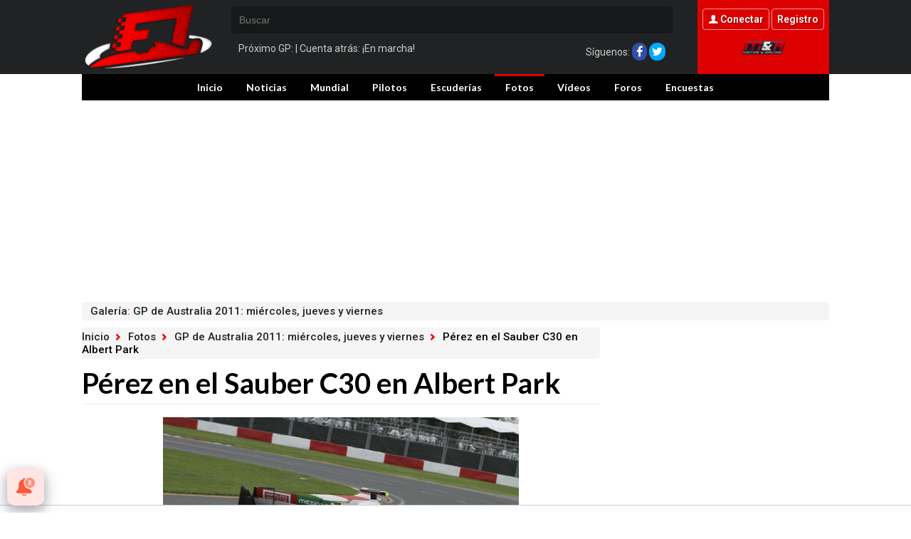

--- FILE ---
content_type: text/html; charset=UTF-8
request_url: https://www.f1aldia.com/fotos/galerias/gp-australia-2011-miercoles-jueves-viernes/perez-en-el-sauber-c30-en-albert-park/
body_size: 3957
content:
 <!doctype html>
<html lang="en">
<head>
<meta charset="utf-8">
<meta name="viewport" content="width=device-width, initial-scale=1.0, maximum-scale=1.0, user-scalable=no" />
<title>Pérez en el Sauber C30 en Albert Park - GP de Australia 2011: miércoles, jueves y viernes - F1 al día</title>
<meta name="description" content="El debutante mexicano completó ambas sesiones del viernes. - GP de Australia 2011: miércoles, jueves y viernes - F1 al día" />
<meta name="robots" content="max-image-preview:large">
<meta name="keywords" content="f1, formula 1, noticias, carreras, pilotos, fernando, alonso, escuderias, mclaren, ferrari, red bull" />
<meta name="robots" content="noindex,follow"><link rel="stylesheet" type="text/css" href="/css/base.css?v=1.0.4">
<link rel="apple-touch-icon" sizes="180x180" href="/images/apple-touch-icon.png">
<link rel="icon" type="image/png" href="/images/favicon-32x32.png" sizes="32x32">
<link rel="icon" type="image/png" href="/images/favicon-16x16.png" sizes="16x16">
<link rel="manifest" href="/images/manifest.json">
<link rel="manifest" href="/manifest.json" />
<link rel="mask-icon" href="/images/safari-pinned-tab.svg" color="#ff0000">
<meta name="theme-color" content="#ffffff">
<link rel="alternate" type="application/rss+xml" title="RSS" href="https://www.f1aldia.com/rss/feed.xml" />
<script src="/js/stats.js?v=1.3"></script>
<script src="https://tags.refinery89.com/f1aldiacom.js" async></script>   
<script type='text/javascript' src="https://ajax.googleapis.com/ajax/libs/jquery/3.1.1/jquery.min.js"></script>

	<script> 
		(function(d,s,id,h,t){ 
		var js,r,djs = d.getElementsByTagName(s)[0]; 
		if (d.getElementById(id)) {return;} 
		js = d.createElement('script');js.id =id;js.async=1; 
		js.h=h;js.t=t; 
		r=encodeURI(btoa(d.referrer)); 
		js.src="//"+h+"/pixel/js/"+t+"/"+r; 
		djs.parentNode.insertBefore(js, djs); 
		}(document, 'script', 'dogtrack-pixel','noxv.spxl.socy.es', 'NOXV_491_646_733')); 
	</script> 

</head>
<body>
			
		<script async src="https://securepubads.g.doubleclick.net/tag/js/gpt.js"></script>
		<div id="noxvo_offerwall">
		<script>
			window.googletag = window.googletag || {cmd: []};
			googletag.cmd.push(function() {
			googletag.defineSlot('/1007950/noxvo_offerwall', [1, 1], 'noxvo_offerwall').addService(googletag.pubads());
			googletag.enableServices();
			googletag.display('noxvo_offerwall');
			});
		</script>
		</div>
		
			<a name="backtop" id="backtop"></a>

	<header>
		<div class="cnt">
								<a class="btn-menu"><span>Menú</span></a>
				<p id="logo"><a href="https://www.f1aldia.com/"><span>F1aldia: Toda la información sobre la Fórmula 1</span></a></p>
				<div class="hcenter">
			<form id="busqueda" method="get" action="https://www.f1aldia.com/buscar/" autocomplete="off">
				<div class="lupa"></div>
				<input type="text" placeholder="Buscar" class="searchform" name="q" id="cad_busqueda" />
				<div id="lsr"></div>
			</form>
						<div class="expanded">
				<p class="nextgp" rel="1970/01/01 01:00:00">Próximo GP: <a href="https://www.f1aldia.com/mundial///"> </a> | Cuenta atrás: <span id="cuentaatras"></span></p>
				<p class="follow">Síguenos: <button class="r-fb" onclick="window.open('https://www.facebook.com/f1aldiacom/'); return false;"></button> <button class="r-tw" onclick="window.open('https://twitter.com/f1aldia'); return false;"></button></p>
			</div>
		</div>
		<a class="btn-search"><span>Buscar</span></a>
		<div class="hright">
						<p class="full">
				<button onclick="window.location.href='https://www.f1aldia.com/web/login/';" class="btn-connect"><span>Conectar</span></button>
				<button onclick="window.location.href='https://www.f1aldia.com/web/registro/';" class="btn-register"><span>Registro</span></button>
			</p>
						<div class="expanded">
				<button class="t-myr" onclick="window.open('https://www.motoryracing.com'); return false;"><span>Motor y Racing</span></button>
			</div>
		</div>

		</div>
	</header>
	<nav>
		<ul>
			<li><button onclick="window.location.href='https://www.f1aldia.com'; return false;">Inicio</button></li>
			<li><a href="https://www.f1aldia.com/noticias/" title="Últimas Noticias de Fórmula 1">Noticias</a></li>
			<ul>
				<li><a href="https://www.f1aldia.com/noticias/analisis/">Análisis</a></li>
				<li><a href="https://www.f1aldia.com/noticias/tecnica/">Técnica</a></li>
				<li><a href="https://www.f1aldia.com/noticias/humor/">Humor</a></li>
				<li><a href="https://www.f1aldia.com/noticias/historia/">Historia</a></li>
			</ul>
			<li><a href="https://www.f1aldia.com/mundial/" title="Actualidad Mundial F1">Mundial</a></li>
			<li><a href="https://www.f1aldia.com/pilotos/" title="Pilotos de Fórmula 1">Pilotos</a></li>
			<li><a href="https://www.f1aldia.com/escuderias/" title="Escuderías de Fórmula 1">Escuderías</a></li>
			<li class="on"><a href="https://www.f1aldia.com/fotos/" title="Fotos de Fórmula 1">Fotos</a></li>
			<li><a href="https://www.f1aldia.com/videos/" title="Vídeos de Fórmula 1">Vídeos</a></li>
			<li><a href="https://www.f1aldia.com/foros/" title="Foros de Fórmula 1">Foros</a></li>
			<li><a href="https://www.f1aldia.com/comunidad/encuestas/">Encuestas</a></li>
		</ul>
	</nav>
<section class="fotos" id="imagengal">
<div class="wrapper">
	<div class="pub pros phome">
		<div id="top"></div>
<div id="x01"></div>	</div>
	<div class="galbar"><a href="https://www.f1aldia.com/fotos/galerias/gp-australia-2011-miercoles-jueves-viernes/">Galería<span>:</span> GP de Australia 2011: miércoles, jueves y viernes</a></div>
<div class="wcenter"><div class="wcnt">
	<div class="breadc">
						<button onclick="location.href='https://www.f1aldia.com/'">Inicio</button>
						<span class="sep"></span> 
								<button onclick="location.href='https://www.f1aldia.com/fotos/'">Fotos</button>
						<span class="sep"></span> 
								<button onclick="location.href='https://www.f1aldia.com/fotos/galerias/gp-australia-2011-miercoles-jueves-viernes/'">GP de Australia 2011: miércoles, jueves y viernes</button>
						<span class="sep"></span> 
								Pérez en el Sauber C30 en Albert Park
					</div>	<h1 class="sectit">Pérez en el Sauber C30 en Albert Park</h1>
	<div class="imagengal"><a href="https://www.f1aldia.com/fotos/perez-en-el-sauber-c30-en-albert-park/"><img src="https://www.f1aldia.com/galeria/8600/8606_m.jpg" alt="Pérez en el Sauber C30 en Albert Park" /></a></div>
	<p class="desc">El debutante mexicano completó ambas sesiones del viernes.</p>
	<div class="galnav">
			<a class="galprev" href="https://www.f1aldia.com/fotos/galerias/gp-australia-2011-miercoles-jueves-viernes/parte-trasera-del-sauber-c30-de-kobayashi/">
			<img src="https://www.f1aldia.com/galeria/8600/8607_c1m.jpg" alt="Parte trasera del Sauber C30 de Kobayashi" />
			Parte trasera del Sauber C30 de Kobayashi
		</a>
				<a class="galnext" href="https://www.f1aldia.com/fotos/galerias/gp-australia-2011-miercoles-jueves-viernes/perez-en-pista-con-melbourne-al-fondo/">
			<img src="https://www.f1aldia.com/galeria/8600/8605_c1m.jpg" alt="Pérez en pista con Melbourne al fondo" />
			Pérez en pista con Melbourne al fondo
		</a>
		</div>
</div></div>
<div class="wright"><div class="wcnt">
	<div class="pub-lat">
	<div id="right1"></div>
<div id="right2"></div>	</div>
	<aside>
	</aside>
</div></div>
</div>
</section>
<div class="pub phome">
	<div id="bottom"></div>
</div>
<footer>
	<div class="band">
		<div class="cnt">
			<div class="red">
		<ul class="entretenimiento">
			<li class="tit">Entretenimiento</li>
			<li><a title="FormulaTV - Todo sobre televisión audiencias programación tv noticias series programas telecinco tve antena 3 cuatro la sexta" href="https://www.formulatv.com" target="_blank">FormulaTV</a></li>
			<li><a title="Los Replicantes: las noticias del futuro" href="https://www.losreplicantes.com" target="_blank">Los Replicantes</a></li>
			<li><a title="Cartelera cines España eCartelera.com" href="https://www.ecartelera.com" target="_blank">eCartelera</a></li>
			<li><a title="eCartelera Mexico" href="https://www.ecartelera.com.mx" target="_blank">eCartelera México</a></li>
			<li><a title="Movie'n'co UK" href="https://www.movienco.co.uk" target="_blank">Movie'n'co</a></li>
		</ul>
		<ul class="lifestyle">
			<li class="tit">Lifestyle</li>
			<li><a title="Noticias del corazón: famosos, cotilleos y mucho más - Bekia" href="https://www.bekia.es" target="_blank">Bekia</a></li>
			<li><a title="Moda en Bekia: tendencias, pasarelas, diseñadores, looks" href="https://www.bekiamoda.com" target="_blank">Moda</a></li>
			<li><a title="Belleza en Bekia: productos, tratamientos, maquillaje, perfumes, looks" href="https://www.bekiabelleza.com" target="_blank">Belleza</a></li>
			<li><a title="Pareja en Bekia: matrimonio, sexo, divorcio, fantasías, anticonceptivos, ETS" href="https://www.bekiapareja.com" target="_blank">Pareja</a></li>
			<li><a title="Bekia Padres" href="https://www.bekiapadres.com" target="_blank">Bebés</a></li>
			<li><a title="Bekia Salud: Noticias de Salud en Bekia" href="https://www.bekiasalud.com" target="_blank">Salud</a></li>
			<li><a title="Recetas, cocina y alimentos saludables - Bekia Cocina" href="https://www.bekiacocina.com" target="_blank">Recetas</a></li>
			<li><a title="Bekia Viajes" href="https://www.bekiaviajes.com" target="_blank">Viajes</a></li>
		</ul>
		<ul class="motor">
			<li class="tit">Motor</li>
			<li><a title="Motor y Racing: coches, motos, motociclismo, carreras" href="https://www.motoryracing.com" target="_blank">Motor & Racing</a></li>
		</ul>
		<ul class="tecnologia">
			<li class="tit">Tecnología</li>
			<li><a title="Revista de videojuegos y consolas: entérate de todo | Zonared" href="https://www.zonared.com" target="_blank">Zonared</a></li>
			<li><a title="Capitán Ofertas" href="https://www.capitanofertas.com" target="_blank">Capitán Ofertas</a></li>
		</ul>
			</div>
			<div class="social">
				<p class="isec i-like">Síguenos</p>
				<ul>
					<li><button class="r-fb" title="F1aldia en Facebook" onclick="window.open('https://www.facebook.com/f1aldiacom/'); return false;"><span>49k</span></button></li>
					<li><button class="r-tw" title="F1aldia en Twitter" onclick="window.open('https://twitter.com/f1aldia'); return false;"><span>75k</span></button></li>
					<li><button class="r-ig" title="F1aldia en Instagram" onclick="window.open('https://www.instagram.com/f1_aldia/'); return false;"><span>194</span></button></li>
					<li><button class="r-yt" title="F1aldia en Youtube" onclick="window.open('https://www.youtube.com/user/F1aldiacom'); return false;"><span>1k</span></button></li>
				</ul>
			</div>
		</div>
	</div>
	<div class="copy">
		<div class="cnt">
			<a id="noxvo" target="_blank" href="http://www.noxvo.com"><span>Noxvo</span></a> &copy; 2007 - 2026
			<ul>
				<li><a onclick="location.href='https://www.f1aldia.com/web/nosotros/'">Quiénes somos</a></li>
				<li><a onclick="location.href='https://www.f1aldia.com/web/legal/'">Aviso legal</a></li>
				<li><a onclick="googlefc.callbackQueue.push({'CONSENT_DATA_READY': () => googlefc.showRevocationMessage()});">Gestionar cookies y privacidad</a></li>
				<li><a onclick="location.href='https://www.f1aldia.com/web/gdpr/'">Política de privacidad</a></li>
				<li><a onclick="location.href='https://www.f1aldia.com/web/cookies/'">Política de cookies</a></li>
				<li><a onclick="location.href='https://www.f1aldia.com/web/contacto/'">Contacta</a></li>
				<li><a onclick="location.href='https://www.noxvo.com'">Publicidad</a></li>
				<li><a onclick="location.href='https://www.f1aldia.com/comunidad/'">Comunidad</a></li>
			</ul>
			<div class="claim">F1, FORMULA 1, FORMULA ONE, FIA FORMULA ONE WORLD CHAMPIONSHIP, GRAND PRIX y GRAN PREMIO son marcas titularidad de Formula One Licensing B.V. que forma parte del grupo empresarial Fórmula Uno. Esta página web no es oficial y no guarda ninguna relación con el grupo empresarial Fórmula Uno.</div>
		</div>
	</div>
</footer>
<a class="backtop" href="#backtop"></a>
<script src="/js/scripts.js"></script>
<script src="/js/ads.js"></script>
<script type="text/javascript">
$(document).ready(function(){
	checkAds();
	eventloged();
});
function checkAds(){
	if (document.getElementById('adsense')!=undefined){
		ga('main.send', 'event', 'Adblock', 'Unblocked', 'false', {nonInteraction: true});
	}else{
		ga('main.send', 'event', 'Adblock', 'Blocked', 'true', {nonInteraction: true});
	}
}
function eventloged(){ga('main.send', 'event', 'LoggedIn', 'NotLogged', 'false', {nonInteraction: true});}
</script>
<script src="https://www.gstatic.com/firebasejs/8.2.3/firebase-app.js"></script>
<script src="https://www.gstatic.com/firebasejs/8.2.3/firebase-messaging.js"></script>
<script src="https://www.f1aldia.com/js/webpush_firebase.js"></script>
<button id="resetUI" onclick="resetUI()"><span>Subscríbete a nuestras notificaciones</span></button><script defer src="https://static.cloudflareinsights.com/beacon.min.js/vcd15cbe7772f49c399c6a5babf22c1241717689176015" integrity="sha512-ZpsOmlRQV6y907TI0dKBHq9Md29nnaEIPlkf84rnaERnq6zvWvPUqr2ft8M1aS28oN72PdrCzSjY4U6VaAw1EQ==" data-cf-beacon='{"version":"2024.11.0","token":"d35b415c55e8486dbd6068c6dda76dae","r":1,"server_timing":{"name":{"cfCacheStatus":true,"cfEdge":true,"cfExtPri":true,"cfL4":true,"cfOrigin":true,"cfSpeedBrain":true},"location_startswith":null}}' crossorigin="anonymous"></script>
</body>
</html>

--- FILE ---
content_type: text/html; charset=utf-8
request_url: https://www.google.com/recaptcha/api2/aframe
body_size: 267
content:
<!DOCTYPE HTML><html><head><meta http-equiv="content-type" content="text/html; charset=UTF-8"></head><body><script nonce="7EtkDkVUHMD8Wbml6CPsdw">/** Anti-fraud and anti-abuse applications only. See google.com/recaptcha */ try{var clients={'sodar':'https://pagead2.googlesyndication.com/pagead/sodar?'};window.addEventListener("message",function(a){try{if(a.source===window.parent){var b=JSON.parse(a.data);var c=clients[b['id']];if(c){var d=document.createElement('img');d.src=c+b['params']+'&rc='+(localStorage.getItem("rc::a")?sessionStorage.getItem("rc::b"):"");window.document.body.appendChild(d);sessionStorage.setItem("rc::e",parseInt(sessionStorage.getItem("rc::e")||0)+1);localStorage.setItem("rc::h",'1769974903750');}}}catch(b){}});window.parent.postMessage("_grecaptcha_ready", "*");}catch(b){}</script></body></html>

--- FILE ---
content_type: text/plain; charset=utf-8
request_url: https://ad.missena.io/?t=PA-37631665
body_size: 12267
content:

(function () {(function(u,c){typeof exports=="object"&&typeof module!="undefined"?module.exports=c():typeof define=="function"&&define.amd?define(c):(u=typeof globalThis!="undefined"?globalThis:u||self,u._M_=c())})(this,function(){"use strict";var Mt=Object.defineProperty,kt=Object.defineProperties;var Lt=Object.getOwnPropertyDescriptors;var Ae=Object.getOwnPropertySymbols;var Pt=Object.prototype.hasOwnProperty,Ft=Object.prototype.propertyIsEnumerable;var Se=u=>{throw TypeError(u)};var re=(u,c,p)=>c in u?Mt(u,c,{enumerable:!0,configurable:!0,writable:!0,value:p}):u[c]=p,C=(u,c)=>{for(var p in c||(c={}))Pt.call(c,p)&&re(u,p,c[p]);if(Ae)for(var p of Ae(c))Ft.call(c,p)&&re(u,p,c[p]);return u},Y=(u,c)=>kt(u,Lt(c));var D=(u,c,p)=>re(u,typeof c!="symbol"?c+"":c,p),oe=(u,c,p)=>c.has(u)||Se("Cannot "+p);var r=(u,c,p)=>(oe(u,c,"read from private field"),p?p.call(u):c.get(u)),S=(u,c,p)=>c.has(u)?Se("Cannot add the same private member more than once"):c instanceof WeakSet?c.add(u):c.set(u,p),_=(u,c,p,B)=>(oe(u,c,"write to private field"),B?B.call(u,p):c.set(u,p),p),E=(u,c,p)=>(oe(u,c,"access private method"),p);var b=(u,c,p)=>new Promise((B,H)=>{var W=y=>{try{k(p.next(y))}catch(T){H(T)}},N=y=>{try{k(p.throw(y))}catch(T){H(T)}},k=y=>y.done?B(y.value):Promise.resolve(y.value).then(W,N);k((p=p.apply(u,c)).next())});var w,A,d,O,V,z,I,f,Ne,_e,J,Ue,Oe,ae,de,ce,Re,Z,M,Ce;function u(t){return t&&t.__esModule&&Object.prototype.hasOwnProperty.call(t,"default")?t.default:t}/*! load-script2. MIT License. Feross Aboukhadijeh <https://feross.org/opensource> */var c,p;function B(){return p||(p=1,c=function(e,i,n){return new Promise((s,o)=>{const a=document.createElement("script");a.async=!0,a.src=e;for(const[h,v]of Object.entries(i||{}))a.setAttribute(h,v);a.onload=()=>{a.onerror=a.onload=null,s(a)},a.onerror=()=>{a.onerror=a.onload=null,o(new Error(`Failed to load ${e}`))},(n||document.head||document.getElementsByTagName("head")[0]).appendChild(a)})}),c}var H=B();const W=u(H),N=localStorage;function k(t,e,i){De(t,y(t)+1,e,i)}function y(t,e){t=`missena.${t}`;const i=N.getItem(t);if(!i)return 0;const n=JSON.parse(i);return typeof n.expiry!="number"||new Date().getTime()>n.expiry||e&&e!=n.referer?(N.removeItem(t),0):typeof n.value=="number"?n.value:0}function T(...t){return["missena","capper"].concat(t).join(".")}function De(t,e,i,n){t=`missena.${t}`;const s=new Date().getTime()+i*1e3;N.setItem(t,JSON.stringify({value:e,expiry:s,referer:n}))}function Be(t,e){t=`missena.${t}`;const i=N.getItem(t);let n=new Date().getTime()+e*1e3,s=JSON.parse(i!=null?i:JSON.stringify({value:0,expiry:n}));(typeof s.expiry!="number"||typeof s.value!="number"||new Date().getTime()>s.expiry)&&(N.removeItem(t),s={value:0,expiry:n}),s.value+=1,N.setItem(t,JSON.stringify(s))}var X=(t=>(t.BANNER="BANNER",t.NATIVE="NATIVE",t.VIDEO="VIDEO",t))(X||{}),x=(t=>(t.STICKY="sticky",t.PRESTITIAL="prestitial",t.POSTITIAL="postitial",t.HEADER="header",t.FOOTER="footer",t.SKINCORNER="skincorner",t.FOOTERMAX="footermax",t.INFEED="infeed",t.INFEED_S="infeed.s",t))(x||{}),m=(t=>(t.STICKY_BANNER="sticky-banner",t.STICKY_NATIVE="sticky-native",t.STICKY_VIDEO="sticky-video",t.PRESTITIAL_BANNER="prestitial-banner",t.PRESTITIAL_NATIVE="prestitial-native",t.PRESTITIAL_VIDEO="prestitial-video",t.POSTITIAL_BANNER="postitial-banner",t.POSTITIAL_NATIVE="postitial-native",t.POSTITIAL_VIDEO="postitial-video",t.HEADER_BANNER="header-banner",t.HEADER_NATIVE="header-native",t.HEADER_VIDEO="header-video",t.FOOTER_BANNER="footer-banner",t.FOOTER_NATIVE="footer-native",t.FOOTER_VIDEO="footer-video",t.SKINCORNER_BANNER="skincorner-banner",t.SKINCORNER_NATIVE="skincorner-native",t.FOOTERMAX_BANNER="footermax-banner",t.FOOTERMAX_NATIVE="footermax-native",t.FOOTERMAX_VIDEO="footermax-video",t.INFEED_BANNER="infeed-banner",t.INFEED_NATIVE="infeed-native",t.INFEED_VIDEO="infeed-video",t.INFEED_S_BANNER="infeed.s-banner",t.INFEED_S_NATIVE="infeed.s-native",t.INFEED_S_VIDEO="infeed.s-video",t))(m||{}),L=(t=>(t.LOCAL="local",t.STAGING="staging",t.PRODUCTION="production",t.EDGE="edge",t))(L||{}),ue=(t=>(t.AMP="amp",t.Bot="bot",t.Desktop="desktop",t.Mobile="mobile",t.Tablet="tablet",t.Webview="webview",t))(ue||{}),U=(t=>(t.Adyoulike="adyoulike",t.Bidule="bidule",t.CriteoCDB="criteo-cdb",t.CriteoNative="criteo-native",t.CriteoPrebidBanner="criteo-prebid-banner",t.CriteoPrebidNative="criteo-prebid-native",t.CriteoPrebidVideo="criteo-prebid-video",t.ImproveDigitalNative="improvedigital-native",t.MagniteBanner="magnite-banner",t.MagniteNative="magnite-native",t.MagniteVideo="magnite-video",t.Outbrain="outbrain",t.PubmaticNative="pubmatic-native",t.RichAudienceBanner="richaudience-banner",t.RichAudienceVideo="richaudience-video",t.SmartBanner="smart-banner",t.SmartNative="smart-native",t.SmartVideo="smart-video",t.SmilewantedBanner="smilewanted-banner",t.SmilewantedVideo="smilewanted-video",t.WmgPubmaticNative="wmg-pubmatic-native",t.XandrBanner="xandr-banner",t.XandrNative="xandr-native",t.XandrVideo="xandr-video",t))(U||{});U.CriteoPrebidNative+"",U.CriteoNative+"";const Ve={[m.STICKY_BANNER]:{desktopZoom:1.3,zoomAreaMin:100*85,zoomAreaDefault:150*125,zoomAreaFull:300*250*.5625,behavior:"M|L",showFullSize:!1,position:{mobile:{right:"0px",bottom:"148px"},desktop:{right:"0px",bottom:"0px"}}},[m.STICKY_NATIVE]:{behavior:{onClick:"redirect",onSwipe:"popup",countdown:3},position:{desktop:{bottom:"0px",right:"0px"},mobile:{bottom:"148px",right:"0px"}},bubbleBkgColor:"#fff",bubbleHitbox:90,bubbleSize:80,countdown:6.5,crossVariant:"bottom_left",headerBkgColor:"#1d242b",notification:1,previewBkgColor:"#0362E3",previewTimeout:8,showMenu:!0},[m.STICKY_VIDEO]:{position:{desktop:{bottom:"0px",right:"0px"},mobile:{bottom:"148px",right:"0px"}},bubbleSize:80,bubbleHitbox:90,crossVariant:"bottom_left",swipeToFullscreen:!0,behavior:{}},[m.PRESTITIAL_BANNER]:{desktopZoom:1.3,zoomAreaMin:100*85,zoomAreaDefault:150*125,zoomAreaFull:300*250*.5625,countdown:5e3,position:{desktop:{bottom:"0px",right:"0px"},mobile:{bottom:"148px",right:"0px"}},disableMinimizer:!1,usePublisherContainer:!1,sizeConfig:[{width:1,height:1,minViewPort:[0,0]}]},[m.PRESTITIAL_NATIVE]:{bubbleHitbox:90,bubbleSize:80,previewTimeout:8,bubbleBkgColor:"#fff",headerBkgColor:"#1d242b",previewBkgColor:"#0362E3",crossVariant:"top_right_big",minimizeIcon:"close_fullscreen",position:{desktop:{bottom:"0px",right:"0px"},mobile:{bottom:"148px",right:"0px"}},behavior:{onClick:"redirect",onSwipe:"popup",countdown:3},countdown:5,showCountdown:!1,disableMinimizer:!1,usePublisherContainer:!1,sizeConfig:[{width:1,height:1,minViewPort:[0,0]}]},[m.PRESTITIAL_VIDEO]:{bubbleSize:80,bubbleHitbox:90,previewTimeout:8,swipeToFullscreen:!0,crossVariant:"top_right_big",position:{desktop:{bottom:"0px",right:"0px"},mobile:{bottom:"148px",right:"0px"}},behavior:{},variant:"rotated",disableMinimizer:!1,usePublisherContainer:!1,sizeConfig:[{width:1,height:1,minViewPort:[0,0]}]},[m.POSTITIAL_BANNER]:{position:{desktop:{bottom:"0px",right:"0px"},mobile:{bottom:"148px",right:"0px"}}},[m.POSTITIAL_NATIVE]:{position:{desktop:{bottom:"0px",right:"0px"},mobile:{bottom:"148px",right:"0px"}}},[m.POSTITIAL_VIDEO]:{position:{desktop:{bottom:"0px",right:"0px"},mobile:{bottom:"148px",right:"0px"}}},[m.HEADER_BANNER]:{offset:56,zIndex:2147483647},[m.HEADER_NATIVE]:{swipeZone:"M",offset:56,bgColor:"#fff",zIndex:2147483647},[m.HEADER_VIDEO]:{offset:56,zIndex:2147483647},[m.FOOTER_BANNER]:{offset:0,zIndex:2147483647},[m.FOOTER_NATIVE]:{swipeZone:"M",offset:0,bgColor:"#fff",zIndex:2147483647},[m.FOOTER_VIDEO]:{offset:0,zIndex:2147483647},[m.FOOTERMAX_BANNER]:{width:320,height:90,offset:0,zIndex:2147483647},[m.FOOTERMAX_NATIVE]:{width:320,height:90,offset:0,zIndex:2147483647},[m.FOOTERMAX_VIDEO]:{width:320,height:90,offset:0,zIndex:2147483647},[m.SKINCORNER_BANNER]:{adapter:"",selector:""},[m.SKINCORNER_NATIVE]:{adapter:"",selector:""},[m.INFEED_BANNER]:{reveal:!1,useOriginalSize:!1},[m.INFEED_NATIVE]:{},[m.INFEED_VIDEO]:{}};m.STICKY_BANNER+"",m.PRESTITIAL_BANNER+"",m.POSTITIAL_BANNER+"",m.HEADER_BANNER+"",m.FOOTER_BANNER+"",m.SKINCORNER_BANNER+"",m.INFEED_BANNER+"";/*! load-script2. MIT License. Feross Aboukhadijeh <https://feross.org/opensource> */var Q,fe;function ze(){return fe||(fe=1,Q=function(e,i,n){return new Promise((s,o)=>{const a=document.createElement("script");a.async=!0,a.src=e;for(const[h,v]of Object.entries(i||{}))a.setAttribute(h,v);a.onload=()=>{a.onerror=a.onload=null,s(a)},a.onerror=()=>{a.onerror=a.onload=null,o(new Error(`Failed to load ${e}`))},(n||document.head||document.getElementsByTagName("head")[0]).appendChild(a)})}),Q}var Me=ze();const ke=u(Me),j=()=>{};function Le(t,e){t.window.postMessage({source:"msna",evt:e})}function he(t,e){Le(t,{bid:e})}function Pe(t,e){const i={amp:e.device===ue.AMP,ik:e.idempotencyKey,t:e.apiKey};try{const n=new URL(t);return Object.entries(i).forEach(([s,o])=>{o===!0?n.searchParams.set(s,"1"):o&&n.searchParams.set(s,o)}),n.toString()}catch(n){return""}}function ee(t="%cmissena-debug:",e="color:#FFF; background-color:red; padding:3px;border-radius:3px;"){const i=P();try{const n=i.localStorage.getItem("__missena_debug")||i.hasOwnProperty("displayMissenaInfo"),s=i.displayMissenaInfo||j;return n?function(){if(arguments.length==3){s(...arguments);return}console.log(t,e,...arguments)}:j}catch(n){return j}}function P(){try{return window.Cypress?window:(window.top.__doNotExist__,window.top)}catch(t){return window}}/*!
 * uuidv4 function posted by Rasmus Schultz (mindplay-dk)
 * on https://gist.github.com/jed/982883
 */for(var g=[],F=0;F<256;F++)g[F]=(F<16?"0":"")+F.toString(16);function Fe(){var t=crypto.getRandomValues(new Uint8Array(16));return t[6]=t[6]&15|64,t[8]=t[8]&63|128,g[t[0]]+g[t[1]]+g[t[2]]+g[t[3]]+"-"+g[t[4]]+g[t[5]]+"-"+g[t[6]]+g[t[7]]+"-"+g[t[8]]+g[t[9]]+"-"+g[t[10]]+g[t[11]]+g[t[12]]+g[t[13]]+g[t[14]]+g[t[15]]}function pe(t,e){var i;typeof t.renderers[e.format]=="function"?((i=t.log)==null||i.call(t,"Renderer finished loading. Rendering: ",t,e),setTimeout(()=>t.renderers[e.format](e),60),t.shownAds.push(e.meta.requestId||"undefined")):setTimeout(()=>pe(t,e),30)}function Ke(t,e){return b(this,null,function*(){var s,o,a;(s=t.log)==null||s.call(t,"renderSlot",e);const i=t.window.document,n=i.head||i.getElementsByTagName("head")[0];if(t.shownAds=(o=t.shownAds)!=null?o:[],e.meta.requestId=(a=e.meta.requestId)!=null?a:Fe(),e.settings=C(C({},Ve[e.format]),e.settings),!t.shownAds.includes(e.meta.requestId)){if(typeof t.renderers[e.format]=="function"){setTimeout(()=>{t.renderers[e.format](e)},60),t.shownAds.push(e.meta.requestId);return}ke(`${t.baseUrl}/renderer-${e.format}.js`,{},n).then(()=>{pe(t,e)})}})}function $e(t){var e;try{return((e=t.window._pbjsGlobals)!=null?e:[]).reduce((i,n)=>{var s,o;return i||((o=(s=t.window[n])==null?void 0:s.installedModules)==null?void 0:o.includes("fledgeForGpt"))},!1)}catch(i){return!1}}const K=ee("%cmissena-capper:");function le(t,e,i,n=void 0){const o=P().document;function a(l){var v,R,xe;(((R=(v=l==null?void 0:l.detail)==null?void 0:v.event)==null?void 0:R.name)||"").startsWith(e)&&(K("missena.event: ",(xe=l==null?void 0:l.detail)==null?void 0:xe.event),o.removeEventListener("missena.event",a),e.includes("postitial")?Be(T(e,t),i):k(T(e,t),i,n))}o.addEventListener("missena.event",a),K("mounted listener for ",e)}const He="remove-bubble";function We(t,e,i){return e?y(T(He,t),i)==0:!0}const me="display-bubble",Xe=500,qe=1;function Ge(t,e){return e?(e.duration=e.duration||Xe,e.max=e.max||qe,le(t,me,e.duration),y(T(me,t))<e.max):!0}const we="display-postitial",Ye=600;function Je(t,e){return e?(le(t,we,Ye),y(T(we,t))<e):!0}const Ze=[1,2];function Qe(t){var a;const{capping:e,publisher:i,tcData:n,referer:s}=t,o=(a=t.placement)!=null?a:x.STICKY;return"localStorage"in window?n&&n.gdprApplies&&!!Ze.find(h=>!n.purpose.consents[h])?(K("gdprApplies, NOT ALLOWED!"),!0):o==x.STICKY&&!(Ge(i,e==null?void 0:e.display)&&We(i,e==null?void 0:e.close,s))?(K("sticky"),!1):o==x.POSTITIAL&&!Je(i,e==null?void 0:e.postitial)?(K("postitial"),!1):!0:!0}const Ee={enableTIDs:!0,gvlMapping:{missena:687,smilewanted:639},consentManagement:{gdpr:{cmpApi:"iab",timeout:8e3,defaultGdprScope:!0},usp:{timeout:100}},bidderTimeout:2e3,fledgeForGpt:{enabled:!0},userSync:{userIds:[{name:"criteo"},{name:"sharedId",storage:{type:"cookie",name:"_sharedid",expires:365}},{name:"id5Id",params:{partner:1363},storage:{type:"html5",name:"id5id",expires:90,refreshInSeconds:28800}},{name:"identityLink",params:{pid:"13964",notUse3P:!0},storage:{type:"cookie",name:"idl_env",expires:15,refreshInSeconds:1800}}],filterSettings:{iframe:{bidders:"*",filter:"include"},image:{bidders:"*",filter:"include"}},aliasSyncEnabled:!0}};var ve=4294967295;function je(t,e,i){var n=i/4294967296,s=i;t.setUint32(e,n),t.setUint32(e+4,s)}function ge(t,e,i){var n=Math.floor(i/4294967296),s=i;t.setUint32(e,n),t.setUint32(e+4,s)}function et(t,e){var i=t.getInt32(e),n=t.getUint32(e+4);return i*4294967296+n}var te,ie,ne,q=(typeof process=="undefined"||((te=process==null?void 0:process.env)===null||te===void 0?void 0:te.TEXT_ENCODING)!=="never")&&typeof TextEncoder!="undefined"&&typeof TextDecoder!="undefined";function ye(t){for(var e=t.length,i=0,n=0;n<e;){var s=t.charCodeAt(n++);if(s&4294967168)if(!(s&4294965248))i+=2;else{if(s>=55296&&s<=56319&&n<e){var o=t.charCodeAt(n);(o&64512)===56320&&(++n,s=((s&1023)<<10)+(o&1023)+65536)}s&4294901760?i+=4:i+=3}else{i++;continue}}return i}function tt(t,e,i){for(var n=t.length,s=i,o=0;o<n;){var a=t.charCodeAt(o++);if(a&4294967168)if(!(a&4294965248))e[s++]=a>>6&31|192;else{if(a>=55296&&a<=56319&&o<n){var l=t.charCodeAt(o);(l&64512)===56320&&(++o,a=((a&1023)<<10)+(l&1023)+65536)}a&4294901760?(e[s++]=a>>18&7|240,e[s++]=a>>12&63|128,e[s++]=a>>6&63|128):(e[s++]=a>>12&15|224,e[s++]=a>>6&63|128)}else{e[s++]=a;continue}e[s++]=a&63|128}}var $=q?new TextEncoder:void 0,it=q?typeof process!="undefined"&&((ie=process==null?void 0:process.env)===null||ie===void 0?void 0:ie.TEXT_ENCODING)!=="force"?200:0:ve;function nt(t,e,i){e.set($.encode(t),i)}function st(t,e,i){$.encodeInto(t,e.subarray(i))}var rt=$!=null&&$.encodeInto?st:nt;q&&new TextDecoder,q&&typeof process!="undefined"&&((ne=process==null?void 0:process.env)===null||ne===void 0||ne.TEXT_DECODER);var G=function(){function t(e,i){this.type=e,this.data=i}return t}(),ot=function(){var t=function(e,i){return t=Object.setPrototypeOf||{__proto__:[]}instanceof Array&&function(n,s){n.__proto__=s}||function(n,s){for(var o in s)Object.prototype.hasOwnProperty.call(s,o)&&(n[o]=s[o])},t(e,i)};return function(e,i){if(typeof i!="function"&&i!==null)throw new TypeError("Class extends value "+String(i)+" is not a constructor or null");t(e,i);function n(){this.constructor=e}e.prototype=i===null?Object.create(i):(n.prototype=i.prototype,new n)}}(),at=function(t){ot(e,t);function e(i){var n=t.call(this,i)||this,s=Object.create(e.prototype);return Object.setPrototypeOf(n,s),Object.defineProperty(n,"name",{configurable:!0,enumerable:!1,value:e.name}),n}return e}(Error),dt=-1,ct=4294967296-1,ut=17179869184-1;function ft(t){var e=t.sec,i=t.nsec;if(e>=0&&i>=0&&e<=ut)if(i===0&&e<=ct){var n=new Uint8Array(4),s=new DataView(n.buffer);return s.setUint32(0,e),n}else{var o=e/4294967296,a=e&4294967295,n=new Uint8Array(8),s=new DataView(n.buffer);return s.setUint32(0,i<<2|o&3),s.setUint32(4,a),n}else{var n=new Uint8Array(12),s=new DataView(n.buffer);return s.setUint32(0,i),ge(s,4,e),n}}function ht(t){var e=t.getTime(),i=Math.floor(e/1e3),n=(e-i*1e3)*1e6,s=Math.floor(n/1e9);return{sec:i+s,nsec:n-s*1e9}}function pt(t){if(t instanceof Date){var e=ht(t);return ft(e)}else return null}function lt(t){var e=new DataView(t.buffer,t.byteOffset,t.byteLength);switch(t.byteLength){case 4:{var i=e.getUint32(0),n=0;return{sec:i,nsec:n}}case 8:{var s=e.getUint32(0),o=e.getUint32(4),i=(s&3)*4294967296+o,n=s>>>2;return{sec:i,nsec:n}}case 12:{var i=et(e,4),n=e.getUint32(0);return{sec:i,nsec:n}}default:throw new at("Unrecognized data size for timestamp (expected 4, 8, or 12): ".concat(t.length))}}function mt(t){var e=lt(t);return new Date(e.sec*1e3+e.nsec/1e6)}var wt={type:dt,encode:pt,decode:mt},Et=function(){function t(){this.builtInEncoders=[],this.builtInDecoders=[],this.encoders=[],this.decoders=[],this.register(wt)}return t.prototype.register=function(e){var i=e.type,n=e.encode,s=e.decode;if(i>=0)this.encoders[i]=n,this.decoders[i]=s;else{var o=1+i;this.builtInEncoders[o]=n,this.builtInDecoders[o]=s}},t.prototype.tryToEncode=function(e,i){for(var n=0;n<this.builtInEncoders.length;n++){var s=this.builtInEncoders[n];if(s!=null){var o=s(e,i);if(o!=null){var a=-1-n;return new G(a,o)}}}for(var n=0;n<this.encoders.length;n++){var s=this.encoders[n];if(s!=null){var o=s(e,i);if(o!=null){var a=n;return new G(a,o)}}}return e instanceof G?e:null},t.prototype.decode=function(e,i,n){var s=i<0?this.builtInDecoders[-1-i]:this.decoders[i];return s?s(e,i,n):new G(i,e)},t.defaultCodec=new t,t}();function vt(t){return t instanceof Uint8Array?t:ArrayBuffer.isView(t)?new Uint8Array(t.buffer,t.byteOffset,t.byteLength):t instanceof ArrayBuffer?new Uint8Array(t):Uint8Array.from(t)}var gt=100,yt=2048,bt=function(){function t(e,i,n,s,o,a,l,h){e===void 0&&(e=Et.defaultCodec),i===void 0&&(i=void 0),n===void 0&&(n=gt),s===void 0&&(s=yt),o===void 0&&(o=!1),a===void 0&&(a=!1),l===void 0&&(l=!1),h===void 0&&(h=!1),this.extensionCodec=e,this.context=i,this.maxDepth=n,this.initialBufferSize=s,this.sortKeys=o,this.forceFloat32=a,this.ignoreUndefined=l,this.forceIntegerToFloat=h,this.pos=0,this.view=new DataView(new ArrayBuffer(this.initialBufferSize)),this.bytes=new Uint8Array(this.view.buffer)}return t.prototype.reinitializeState=function(){this.pos=0},t.prototype.encodeSharedRef=function(e){return this.reinitializeState(),this.doEncode(e,1),this.bytes.subarray(0,this.pos)},t.prototype.encode=function(e){return this.reinitializeState(),this.doEncode(e,1),this.bytes.slice(0,this.pos)},t.prototype.doEncode=function(e,i){if(i>this.maxDepth)throw new Error("Too deep objects in depth ".concat(i));e==null?this.encodeNil():typeof e=="boolean"?this.encodeBoolean(e):typeof e=="number"?this.encodeNumber(e):typeof e=="string"?this.encodeString(e):this.encodeObject(e,i)},t.prototype.ensureBufferSizeToWrite=function(e){var i=this.pos+e;this.view.byteLength<i&&this.resizeBuffer(i*2)},t.prototype.resizeBuffer=function(e){var i=new ArrayBuffer(e),n=new Uint8Array(i),s=new DataView(i);n.set(this.bytes),this.view=s,this.bytes=n},t.prototype.encodeNil=function(){this.writeU8(192)},t.prototype.encodeBoolean=function(e){e===!1?this.writeU8(194):this.writeU8(195)},t.prototype.encodeNumber=function(e){Number.isSafeInteger(e)&&!this.forceIntegerToFloat?e>=0?e<128?this.writeU8(e):e<256?(this.writeU8(204),this.writeU8(e)):e<65536?(this.writeU8(205),this.writeU16(e)):e<4294967296?(this.writeU8(206),this.writeU32(e)):(this.writeU8(207),this.writeU64(e)):e>=-32?this.writeU8(224|e+32):e>=-128?(this.writeU8(208),this.writeI8(e)):e>=-32768?(this.writeU8(209),this.writeI16(e)):e>=-2147483648?(this.writeU8(210),this.writeI32(e)):(this.writeU8(211),this.writeI64(e)):this.forceFloat32?(this.writeU8(202),this.writeF32(e)):(this.writeU8(203),this.writeF64(e))},t.prototype.writeStringHeader=function(e){if(e<32)this.writeU8(160+e);else if(e<256)this.writeU8(217),this.writeU8(e);else if(e<65536)this.writeU8(218),this.writeU16(e);else if(e<4294967296)this.writeU8(219),this.writeU32(e);else throw new Error("Too long string: ".concat(e," bytes in UTF-8"))},t.prototype.encodeString=function(e){var i=5,n=e.length;if(n>it){var s=ye(e);this.ensureBufferSizeToWrite(i+s),this.writeStringHeader(s),rt(e,this.bytes,this.pos),this.pos+=s}else{var s=ye(e);this.ensureBufferSizeToWrite(i+s),this.writeStringHeader(s),tt(e,this.bytes,this.pos),this.pos+=s}},t.prototype.encodeObject=function(e,i){var n=this.extensionCodec.tryToEncode(e,this.context);if(n!=null)this.encodeExtension(n);else if(Array.isArray(e))this.encodeArray(e,i);else if(ArrayBuffer.isView(e))this.encodeBinary(e);else if(typeof e=="object")this.encodeMap(e,i);else throw new Error("Unrecognized object: ".concat(Object.prototype.toString.apply(e)))},t.prototype.encodeBinary=function(e){var i=e.byteLength;if(i<256)this.writeU8(196),this.writeU8(i);else if(i<65536)this.writeU8(197),this.writeU16(i);else if(i<4294967296)this.writeU8(198),this.writeU32(i);else throw new Error("Too large binary: ".concat(i));var n=vt(e);this.writeU8a(n)},t.prototype.encodeArray=function(e,i){var n=e.length;if(n<16)this.writeU8(144+n);else if(n<65536)this.writeU8(220),this.writeU16(n);else if(n<4294967296)this.writeU8(221),this.writeU32(n);else throw new Error("Too large array: ".concat(n));for(var s=0,o=e;s<o.length;s++){var a=o[s];this.doEncode(a,i+1)}},t.prototype.countWithoutUndefined=function(e,i){for(var n=0,s=0,o=i;s<o.length;s++){var a=o[s];e[a]!==void 0&&n++}return n},t.prototype.encodeMap=function(e,i){var n=Object.keys(e);this.sortKeys&&n.sort();var s=this.ignoreUndefined?this.countWithoutUndefined(e,n):n.length;if(s<16)this.writeU8(128+s);else if(s<65536)this.writeU8(222),this.writeU16(s);else if(s<4294967296)this.writeU8(223),this.writeU32(s);else throw new Error("Too large map object: ".concat(s));for(var o=0,a=n;o<a.length;o++){var l=a[o],h=e[l];this.ignoreUndefined&&h===void 0||(this.encodeString(l),this.doEncode(h,i+1))}},t.prototype.encodeExtension=function(e){var i=e.data.length;if(i===1)this.writeU8(212);else if(i===2)this.writeU8(213);else if(i===4)this.writeU8(214);else if(i===8)this.writeU8(215);else if(i===16)this.writeU8(216);else if(i<256)this.writeU8(199),this.writeU8(i);else if(i<65536)this.writeU8(200),this.writeU16(i);else if(i<4294967296)this.writeU8(201),this.writeU32(i);else throw new Error("Too large extension object: ".concat(i));this.writeI8(e.type),this.writeU8a(e.data)},t.prototype.writeU8=function(e){this.ensureBufferSizeToWrite(1),this.view.setUint8(this.pos,e),this.pos++},t.prototype.writeU8a=function(e){var i=e.length;this.ensureBufferSizeToWrite(i),this.bytes.set(e,this.pos),this.pos+=i},t.prototype.writeI8=function(e){this.ensureBufferSizeToWrite(1),this.view.setInt8(this.pos,e),this.pos++},t.prototype.writeU16=function(e){this.ensureBufferSizeToWrite(2),this.view.setUint16(this.pos,e),this.pos+=2},t.prototype.writeI16=function(e){this.ensureBufferSizeToWrite(2),this.view.setInt16(this.pos,e),this.pos+=2},t.prototype.writeU32=function(e){this.ensureBufferSizeToWrite(4),this.view.setUint32(this.pos,e),this.pos+=4},t.prototype.writeI32=function(e){this.ensureBufferSizeToWrite(4),this.view.setInt32(this.pos,e),this.pos+=4},t.prototype.writeF32=function(e){this.ensureBufferSizeToWrite(4),this.view.setFloat32(this.pos,e),this.pos+=4},t.prototype.writeF64=function(e){this.ensureBufferSizeToWrite(8),this.view.setFloat64(this.pos,e),this.pos+=8},t.prototype.writeU64=function(e){this.ensureBufferSizeToWrite(8),je(this.view,this.pos,e),this.pos+=8},t.prototype.writeI64=function(e){this.ensureBufferSizeToWrite(8),ge(this.view,this.pos,e),this.pos+=8},t}(),It={};function Tt(t,e){e===void 0&&(e=It);var i=new bt(e.extensionCodec,e.context,e.maxDepth,e.initialBufferSize,e.sortKeys,e.forceFloat32,e.ignoreUndefined,e.forceIntegerToFloat);return i.encodeSharedRef(t)}class xt{constructor({appName:e="caligo",eventNameSpace:i="missena.event",ctx:n}){D(this,"application");D(this,"ctx");D(this,"eventNameSpace");D(this,"queue");D(this,"url");D(this,"window");this.application=e;const s=n.environment==L.PRODUCTION||n.environment==L.EDGE?"https://events.missena.io":"https://events.staging.missena.xyz";this.url=`${s}/v1/events`,this.ctx=n,this.eventNameSpace=i,this.queue=[],this.window=P()}enrich(e,i){return b(this,null,function*(){var n;return e.from=this.application,e.sampling=i,e.parameters.cdep=yield(n=navigator.cookieDeprecationLabel)==null?void 0:n.getValue(),e.parameters.isSafeFrame=this.window!=window.top,e.name=="impression"&&(e.parameters.fledgeEnabled=$e(this.ctx)),this.window.displayMissenaEvent&&this.window.displayMissenaEvent(e),e})}log(e,i=1){return b(this,null,function*(){var n;e.parameters=(n=e.parameters)!=null?n:{},!(i<=0)&&(i>1&&(i=1),i=Math.round(i*100)/100,!(Math.random()>i)&&(this.queue.push({event:yield this.enrich(e,i),url:Pe(this.url,this.ctx)}),this.window.document.dispatchEvent(new CustomEvent(this.eventNameSpace,{detail:{event:e}})),this.next()))})}next(){const e=this.queue.shift();if(!e)return;const i=Tt(Y(C({},e.event),{from:this.application})),n=new Blob([i],{type:"application/msgpack"});navigator.sendBeacon(e.url,n)}sample(e){return b(this,null,function*(){})}}const At=ee("%cmissena-mosquito:");function St(t,e){var n;const i=t.native;return i.kind=X.NATIVE,i.commission={type:"cpm",currency:(n=t.currency)!=null?n:"USD",value:t.cpm},i.ids=e,i}function Nt(t,e,i={}){var s;const n={type:"cpm",currency:(s=e.currency)!=null?s:"USD",value:e.cpm};switch(e.mediaType){case"video":return{commission:n,kind:X.VIDEO,vastImpUrl:e.vastImpUrl,vastUrl:e.vastUrl,vastXml:e.vastXml,ids:i};case"native":return St(e,i);case"banner":return{kind:X.BANNER,ad:e.ad,width:e.width,height:e.height,commission:n,ids:i}}}function _t(t){return t.replace(/[^\.]+(\.*)/,`${new Date().getTime()}$1`)}function be(t,e){const i=P();if(!i.__tcfapi){e();return}i.__tcfapi("addEventListener",2,function(n,s){!s||!["tcloaded","useractioncomplete"].includes(n==null?void 0:n.eventStatus)||(i.__tcfapi("removeEventListener",2,()=>{},n.listenerId),t(n))})}class Ut extends xt{adsuccess(e){this.log({name:"adsuccess",parameters:{provider:e}})}bidsuccess(e){this.log({name:"bidsuccess",parameters:e})}consent(){be(e=>{At({missing_purpose:!e.purpose.consents[1],missing_vendor:!e.vendor.consents[687],tcData:e}),this.log({name:"consent",parameters:{applies:e.gdprApplies,missing_purpose:!e.purpose.consents[1],missing_vendor:!e.vendor.consents[687],string:e.tcString}})},()=>{this.log({name:"consent",parameters:{applies:!1}})})}debug(e){this.log({name:"log",parameters:{label:e}})}timeout(e){e!="missena"&&Math.random()>=.99&&this.log({name:"timeout",parameters:{bidder:e}})}}function Ot(t){try{return window.top[t]}catch(e){return window[t]}}function Ie(t){return t.environment==L.EDGE||t.environment==L.PRODUCTION}const Rt={banner:{sizes:[[300,250]]}};function Te(t,e,i,n={}){const s=`msna-${e}`,o=new URLSearchParams(t.window.location.search).get("bidule_sample");return{[U.Bidule]:{code:s,bids:[{bidder:"missena",params:{placement:e,apiKey:t.apiKey,baseUrl:Ie(t)?"":t.bidderUrl,custom:{providerName:U.Bidule},sample:o,isInternal:!0}}],mediaTypes:Rt}}[i]}function Ct(t,e){var n;const i=(n=e.publisher.blockedProviders)!=null?n:[];return e.formats.reduce((s,o)=>{const a=o.name.split("-")[0],l=o.providers.reduce((h,v)=>{if(i.includes(v.name))return h;const R=Te(t,a,v.name,v.settings);return R?[...h,R]:h},[]);return[...s,...l]},[])}function Dt(t,e){return t.find(n=>{var s;return n.code==e.adUnitCode&&((s=n.bids[0])==null?void 0:s.bidder)==e.bidder&&n.mediaTypes.hasOwnProperty(e.mediaType)}).bids[0].params.custom}function Bt(t,e,i){return e.formats.reduce((n,s)=>{const o=s.name.split("-")[0],a=s.providers.reduce((l,h)=>{if(!i.includes(h.name))return l;const v=Te(t,o,h.name,h.settings);return v?[...l,v]:l},[]);return[...n,...a]},[])}const se={except:Ct,findCustomData:Dt,only:Bt};class Vt{constructor(e){S(this,f);S(this,w);S(this,A);S(this,d);S(this,O);S(this,V);S(this,z);S(this,I);var s;const i=ee(),n=P();n.__MISSENA__=Y(C({renderers:{},referer:n.location.href},(s=n.__MISSENA__)!=null?s:{}),{log:i,window:n}),_(this,w,e),_(this,A,`msna-${r(this,w).placement}`),_(this,d,n.__MISSENA__),_(this,O,i),_(this,V,n.document.head||n.document.getElementsByTagName("head")[0]),_(this,I,n),e.formats.push({mediaType:"banner",name:`${e.placement}-banner`,providers:[{name:U.Bidule}]}),i(e)}run(){r(this,I).__msna_loaded||(r(this,I).__msna_loaded==!0,be(E(this,f,ae).bind(this),E(this,f,ae).bind(this)))}}w=new WeakMap,A=new WeakMap,d=new WeakMap,O=new WeakMap,V=new WeakMap,z=new WeakMap,I=new WeakMap,f=new WeakSet,Ne=function(){const e=new URLSearchParams(r(this,I).location.search).getAll("msna_provider");return e.length==0?se.except(r(this,d),r(this,w)):se.only(r(this,d),r(this,w),e)},_e=function(e){return b(this,null,function*(){const{error:i,pbjs:n}=yield E(this,f,Re).call(this);if(r(this,w).settings.disable_prebid){E(this,f,ce).call(this);return}if(i){console.error("[missena] error while loading prebid:",i.message),E(this,f,M).call(this).debug("mosquito.pbjs.failed");return}n.processQueue(),n.bidderSettings={missena:{storageAllowed:!0}},e&&delete Ee.consentManagement,n.setConfig(Y(C({},Ee),{floors:{data:{default:r(this,w).publisher.floor,currency:"USD",schema:{fields:["mediaType"]}}}}));const s=!Ie(r(this,d))||n.getConfig().debug;let o={};r(this,w).publisher.apiKey==="PA-98473564"&&(o={s2sConfig:{accountId:"1",enabled:!0,bidders:["missena"],timeout:1e3,endpoint:"https://prebid.missena.io/openrtb2/auction",syncEndpoint:"https://prebid.missena.io/cookie_sync"}}),n.setConfig(C({debug:s},o));const a=E(this,f,Ne).call(this);n.removeAdUnit(r(this,A)),n.addAdUnits(a),r(this,O).call(this,"Added adUnits",a),n.enableAnalytics([{provider:"atsAnalytics",options:{pid:"13964"}}]),n.onEvent("bidTimeout",l=>{l.filter(h=>h.adUnitCode==r(this,A)).forEach(h=>E(this,f,M).call(this).timeout(h.bidder))}),r(this,d).settings.delayFirstDisplay?setTimeout(()=>{E(this,f,J).call(this,n)},r(this,d).settings.delayFirstDisplay*1e3):E(this,f,J).call(this,n)})},J=function(e){return b(this,null,function*(){e.requestBids({adUnitCodes:[r(this,A)],bidsBackHandler:()=>b(this,null,function*(){const i=e.getUserIdsAsEids(),n=e.getHighestCpmBids(r(this,A))[0];if(!n){E(this,f,ce).call(this),r(this,d).settings.delayedDisplay&&he(r(this,d),!1);return}const s=se.findCustomData(e.adUnits,n);if(r(this,O).call(this,"winner, ids & provider",{ids:i,customData:s,winner:n}),s.providerName==U.Bidule){const o=`msna_mosquito_${r(this,w).placement}`,a=r(this,d).window.document.createElement("iframe");a.frameBorder="0",a.name=o,a.id=`msna-${r(this,w).placement}`;const l=r(this,d).window.document.querySelector(`[name='${o}']`);l?l.replaceWith(a):r(this,d).window.document.body.appendChild(a);const h=a.contentWindow.document;if(h.body.style.margin="0",r(this,d).settings.delayedDisplay){r(this,d).showDelayedAd=()=>e.renderAd(h,n.adId),he(r(this,d),!0);return}else e.renderAd(h,n.adId);return}if(r(this,d).settings.delayedDisplay){r(this,d).showDelayedAd=()=>E(this,f,de).call(this,n,s.providerName,n.adUnitCode.substring(5),i),r(this,d).window.postMessage({source:"msna",bid:!0});return}else E(this,f,de).call(this,n,s.providerName,n.adUnitCode.substring(5),i)})}),r(this,d).settings.auctionRefresh&&[x.STICKY,x.SKINCORNER,x.HEADER,x.FOOTER,x.FOOTERMAX].includes(r(this,w).placement)&&setTimeout(()=>{r(this,d).settings.auctionRefresh&&E(this,f,J).call(this,e)},r(this,w).settings.auctionRefresh*1e3)})},Ue=function(){const e=E(this,f,Z).bind(this),i=r(this,I);if(i.msnaHandleHistory)return;i.msnaHandleHistory=!0;function n(s){return function(){var o=s.apply(this,arguments);return i.dispatchEvent(new Event("contentchange")),o}}i.history.pushState=n(i.history.pushState),i.history.replaceState=n(i.history.replaceState),i.addEventListener("popstate",()=>{i.dispatchEvent(new Event("contentchange"))}),i.addEventListener("contentchange",()=>{e({isClientSide:!0,minDuration:1e3})})},Oe=function(){var i,n;const e=(i=r(this,d).settings.block)!=null?i:{};if(e.type==="domain"){const s=((n=Ot("location"))==null?void 0:n.hostname)||"";return(e.domains||[]).some(o=>o==s)}return e.type==="device"},ae=function(e,i){return b(this,null,function*(){var n;if(Qe({placement:r(this,w).placement,publisher:r(this,w).publisher.apiKey,capping:r(this,w).settings.capping,tcData:i?void 0:e,referer:(n=r(this,w).settings.capping)!=null&&n.closePerPage?r(this,d).referer:void 0})){if(r(this,d).adServerUrl=r(this,w).adServerUrl,r(this,d).apiKey=r(this,w).publisher.apiKey,r(this,d).baseUrl=r(this,w).baseUrl,r(this,d).bidderUrl=r(this,w).bidderUrl,r(this,d).device=r(this,w).device,r(this,d).environment=r(this,w).environment,r(this,d).idempotencyKey=r(this,w).idempotencyKey,r(this,d).sentryEnabled=r(this,w).publisher.sentryEnabled,r(this,d).settings=r(this,w).settings,r(this,d).tcData=e,r(this,d).slots={},r(this,d).stopRefresh=()=>{delete r(this,d).settings.auctionRefresh},E(this,f,Ue).call(this),E(this,f,M).call(this).consent(),E(this,f,Oe).call(this)){r(this,O).call(this,"script blocked");return}E(this,f,_e).call(this,!e)}})},de=function(o,a,l){return b(this,arguments,function*(e,i,n,s=[]){r(this,d).passback=E(this,f,Z).bind(this);const h=`${n}-${e.mediaType||"native"}`,v=E(this,f,Ce).call(this,e.adUnitCode||r(this,A),Nt(r(this,d),e,s),i,e.requestId,h);E(this,f,M).call(this).adsuccess(i),E(this,f,M).call(this).bidsuccess({provider:i,commission:{cpm:e.cpm,currency:e.currency},eids:s.map(R=>R.source)}),Ke(r(this,d),v)})},ce=function(){r(this,I).document.dispatchEvent(new CustomEvent("missena.event",{detail:{event:{name:"passback"}}})),new Function(r(this,w).publisher.passback)()},Re=function(){return b(this,null,function*(){if(r(this,d).window.msnaPbjs)return{pbjs:r(this,d).window.msnaPbjs};try{yield W(`${r(this,w).baseUrl}/prebid.js`,{},r(this,V))}catch(e){return{error:e}}return{pbjs:r(this,d).window.msnaPbjs}})},Z=function(e,i={isClientSide:!1,minDuration:1e4}){var a;const n=r(this,d).slots[e];if(!((n==null?void 0:n.displayedAt)&&Date.now()-n.displayedAt>i.minDuration))return!1;delete n.displayedAt,delete r(this,I).__msna_loaded,delete n.data,(a=n.remove)==null||a.call(n);const o=new URL(r(this,d).adServerUrl);return o.searchParams.set("t",r(this,d).apiKey),i.isClientSide?(o.searchParams.set("cs","1"),o.searchParams.set("ik",_t(r(this,d).idempotencyKey))):o.searchParams.set("ik",r(this,d).idempotencyKey),W(o.toString(),{},r(this,V)),!0},M=function(){return r(this,z)||_(this,z,new Ut({appName:"mosquito",ctx:r(this,d)})),r(this,z)},Ce=function(e,i,n,s,o=m.STICKY_NATIVE){var l,h;const a={adUnitCode:e,data:i,format:o,settings:(l=r(this,w).formats.find(v=>v.name==o))==null?void 0:l.settings,provider:n,meta:{requestId:s},reload:v=>{E(this,f,Z).call(this,e,v)},remove:()=>{},track:()=>{}};return(h=r(this,d).slots[e])==null||h.remove(),r(this,d).slots[e]=a,a};function zt(t){return b(this,null,function*(){new Vt(t).run()})}return zt});
_M_({adServerUrl:"https://ad.missena.io/?t=PA-37631665",baseUrl:"https://chat.missena.io",bidderUrl:"https://bid.missena.io",device:"desktop",environment:"edge",formats:[{"mediaType":"native","name":"sticky-native","providers":[{"name":"outbrain"}],"renderer":"sticky-native","settings":{"afterDisplay":"","behavior":{"countdown":3,"onClick":"redirect","onSwipe":"popup"},"bubbleBkgColor":"#fff","bubbleHitbox":90,"bubbleSize":80,"countdown":6.5,"crossVariant":"bottom_left","headerBkgColor":"#1d242b","notification":1,"plugins":[],"position":{"desktop":{"bottom":"0px","right":"0px"},"mobile":{"bottom":"148px","right":"0px"}},"previewBkgColor":"#0362E3","previewTimeout":8,"showMenu":true,"triggers":{"desktop":[],"mobile":[],"webview":[]}}}],idempotencyKey:"1769974904.d5vqou2634lc7396rd60",now:1769974904000,placement:"sticky",publisher:{"apiKey":"PA-37631665","blockedProviders":[],"floor":0.1,"floorCurrency":"USD","passback":"","sentryEnabled":false},settings:{"auctionRefresh":15},syncopeUrl:"https://sync.missena.io"});})();

--- FILE ---
content_type: text/javascript
request_url: https://www.f1aldia.com/js/stats.js?v=1.3
body_size: 67
content:
(function(i,s,o,g,r,a,m){i['GoogleAnalyticsObject']=r;i[r]=i[r]||function(){
	(i[r].q=i[r].q||[]).push(arguments)},i[r].l=1*new Date();a=s.createElement(o),
	m=s.getElementsByTagName(o)[0];a.async=1;a.src=g;m.parentNode.insertBefore(a,m)
})(window,document,'script','//www.google-analytics.com/analytics.js','ga');

function analytics(){
	ga('create', 'UA-77415-19', 'auto', 'main');
	ga('create', 'UA-37727950-1', 'auto', 'secondary');
	ga('main.send', 'pageview');
	ga('secondary.send', 'pageview');
	var myVar=setInterval(function(){refresca()},240000);
	console.log("Iniciando módulo: Analytics");
}

function refresca(){
	ga("main.send", "event", "NoBounce", "refresh", "240");
	ga("secondary.send", "event", "NoBounce", "refresh", "240");
}

function checkAds(){
	if (document.getElementById('adsense')!=undefined){
		ga('main.send', 'event', 'Adblock', 'Unblocked', 'false', {nonInteraction: true});
	}else{
		ga('main.send', 'event', 'Adblock', 'Blocked', 'true', {nonInteraction: true});
	}
}
analytics();

--- FILE ---
content_type: text/javascript
request_url: https://www.f1aldia.com/js/webpush_firebase.js
body_size: 1292
content:
firebase.initializeApp({
    apiKey: "AIzaSyCrybXaH7pWQSFCoS2bL4Z86DMTXc80k2s",
	authDomain: "noxvo-21f76.firebaseapp.com",
	projectId: "noxvo-21f76",
	storageBucket: "noxvo-21f76.appspot.com",
	messagingSenderId: "797299833889",
	appId: "1:797299833889:web:909ca1d4c944be245a7760"
});


if (firebase.messaging.isSupported()){
	
	const messaging = firebase.messaging();
	
	messaging.usePublicVapidKey('BMjm_I56HIWUkIwekgrC0HxlQDdUGXd9mxczM75P9SlkgvLopL8RjYm2hRYkhIkt4ZGtrKORxEtH2508HtSmBUM');
		
	messaging.onMessage((payload) => {
	  console.log('Message received. ');
	  showNotification(payload);
	});
	
	
	function resetUI() {
	  $('#resetUI').hide();
	  // Obtener Token (identificador personal de ESTE dispositivo) 
	  // Inicialmente se trae de la red. Luego se consulta desde la cache 
	  messaging.getToken().then((currentToken) => {
		    if (currentToken) { 
		    	sendTokenToServer(currentToken);
		    } else {
		      // Pedir permiso para enviar notificaciones
		      console.log('No hay un token disponible. Pedir permiso para generar un token');
			  requestPermission();
			  setTokenSentToServer(false);
		    }
	  }).catch((err) => {
		  	if(err.toString().indexOf("not granted and blocked", 1) > 0){
			  	console.log('Notificaciones bloqueadas');
		  	}else{
				console.log('Ocurrio un error pidiendo el token ', err);	  	
		  	}
		  	setTokenSentToServer(true);
			$('#resetUI').hide();  	
	  });
	}
	
	
	function requestPermission() {
	  console.log('Requesting permission...');
	  // Pregunta al usuario Permiso para enviar Notificaciones
	  Notification.requestPermission().then((permission) => {
	    if (permission === 'granted') {
	      console.log('Permiso para notificaciones otorgado :D');
	      resetUI();
	    } else {
	      console.log('No nos dieron permiso para enviar notificaciones :(');
	    }
	  });
	}
	
	
	// Add a message to the messages element.
	function showNotification(payload) {
	   	var notificationObj = new Notification(payload.data.title, {
								icon: payload.data.icon,
								body: payload.data.body,
							});
		notificationObj.onclick = function (event) {
			console.log('Notification Click');
								event.preventDefault(); // prevent the browser from focusing the Notification's tab
								window.open(payload.data.click_action); 
								notificationObj.close();
							};
		setTimeout(function(){
								notificationObj.close();
							}, 1000000);
	}
	
	
	// Send the registration token your application server, so that it can:
	// - send messages back to this app
	function sendTokenToServer(currentToken) {
		if (!isTokenSentToServer()) {
			console.log('Sending token to server...');
			//Send the current token to your server.
			AjaxSaveTokenBD(currentToken, null);
			setTokenSentToServer(true);
			setToken(currentToken);
		} else {		
			if(currentToken == getToken()){
				console.log('Token already sent to server so won\'t send it again unless it changes ');
				if(getSessionWP() != '1'){
					AjaxSaveSessionTokenBD(currentToken);
				}			
				setSessionWP('1');
			}else{			
				console.log('Token changed ');
				//console.log('Token old: ' + getToken());
				//console.log('Token new: ' + currentToken);
				
				AjaxSaveTokenBD(currentToken, getToken());
				setTokenSentToServer(true);
				setToken(currentToken);
			}
			
		}
	}
	
	function isTokenSentToServer() {
		return localStorage.getItem('sentToServer') === '1';
	}
	
	function setTokenSentToServer(sent) {
		localStorage.setItem('sentToServer', sent ? '1' : '0');
	}
	
	
	function setToken(token) {
		localStorage.setItem('tokenWP', token ? token : null);
	}
	
	function getToken() {
		return localStorage.getItem('tokenWP');
	}
	
	function setSessionWP(valor){
		sessionStorage.setItem('sessionwp', valor);
	}
	
	function getSessionWP(){
		return sessionStorage.getItem('sessionwp');
	}
	
	function AjaxSaveTokenBD(currentToken, oldToken){
		$.ajax({
			url: '/libs/lib.ajax.php?action=save_token_notificaciones',
			type: 'POST',
			dataType: 'json',
			data: {token: currentToken, oldtoken: oldToken},
			cache: false })
			.done(function(json) {
				if(json.success){
					console.log(json.msg); 
				}
			})
	}
	
	
	function AjaxSaveSessionTokenBD(currentToken){
		$.ajax({
			url: '/libs/lib.ajax.php?action=save_session_token_notificaciones',
			type: 'POST',
			dataType: 'json',
			data: {token: currentToken},
			cache: false })
			.done(function(json) {
				if(json.success){
					console.log(json.msg); 
				}
			})
	}
	
	
	
	$(document).ready(function(){
		if(isTokenSentToServer()){
			$('#resetUI').hide();
			resetUI();
		}else{
			$('#resetUI').show();		
		}
	});

}else{
	$('#resetUI').hide();
}


--- FILE ---
content_type: application/javascript; charset=utf-8
request_url: https://fundingchoicesmessages.google.com/f/AGSKWxVZmqivmVnY5-d7NZd2XBPlC02jAmAfBbaCdMCSgeqodhgnWg-UP86ABErUc30MZZkzc5OdCcMO3DtFUDM3WLY460uLX3FMLUr2zVVB71yKndrAjDCuvGhoVW6de_zjtljj1bwWiybm9HHgYHNeXbtuyOkizYdY4NSGEv7FO66UZjMgTb2h4wOGMoyb/_/antiadblock./ads-net./adver_hor./directrev./ads203.
body_size: -1285
content:
window['b82e43ed-078c-4de1-b09d-77d707fff570'] = true;